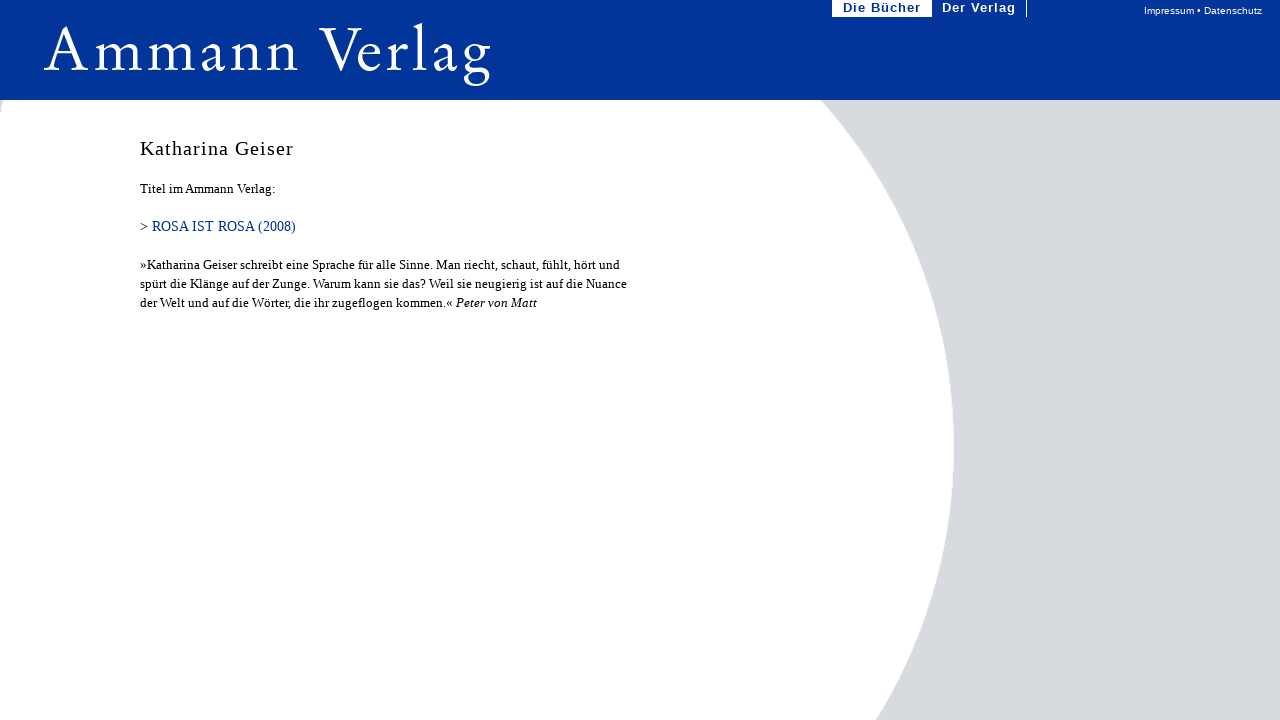

--- FILE ---
content_type: text/html; charset=UTF-8
request_url: https://www.ammann-verlag.ch/241-4-0-bio
body_size: 2911
content:
<!--Force IE6 into quirks mode with this comment tag-->
<!DOCTYPE html PUBLIC "-//W3C//DTD XHTML 1.0 Transitional//EN"
"https://www.w3.org/TR/xhtml1/DTD/xhtml1-transitional.dtd">
<html xmlns="https://www.w3.org/1999/xhtml" lang="en" xml:lang="en">
<head>
<meta http-equiv="Content-Type" content="text/html; charset=iso-8859-1" />
<meta name="description" content="Neue deutschsprachige Literatur, Literatur aus aller Welt, Klassiker, Lyrik">
<meta name="keywords" content="Nobelpreis, Literaturnobel, Ammann, Ammann Verlag, Neue deutschsprachige Literatur, Literatur aus aller Welt, Klassiker, Lyrik, Meridiane, Odeon, Ammanns Kleine Bibliothek, Fernando Pessoa, Pessoa, Thomas Hürlimann, Hürlimann, Navid Kermani, Kermani, Jorge Bucay, Bucay, Eric-Emmanuel Schmitt, Schmitt, Ismail Kadare, Kadare, Fjodor Dostojewskij, Dostojewskij, Swetlana Geier, Geier, Hansjörg Schneider, Schneider, Hunkeler, Antonio Machado, Machado, Mani Matter, Matter, Ulrich Peltzer, Peltzer, Wole Soyinka, Soyinka, Adonis, Les Murray, Femina"><title>Ammann Verlag  :: Die Bücher</title>
<link rel="shortcut icon" href="/favicon.ico">

<link rel="stylesheet" type="text/css" href="css/ammann-new.css" />
<link rel="stylesheet" type="text/css" href="neu_inc/jqueryslidemenu.css" />

<link rel="stylesheet" href="css/dwsee.top.bottom.menu.css" type="text/css" />

<!--[if lte IE 7]>
<style type="text/css">
html .jqueryslidemenu{height: 1%;} /*Holly Hack for IE7 and below*/
html .suchbereich{width: 120px;}
html .suchfeld{height: 1%;}
</style>
<![endif]-->

<script type="text/javascript" src="https://ajax.googleapis.com/ajax/libs/jquery/1.2.6/jquery.min.js"></script>
<script type="text/javascript" src="neu_inc/jqueryslidemenu.js"></script>


<meta name="description" content="Neue deutschsprachige Literatur, Literatur aus aller Welt, Klassiker, Lyrik">
<meta name="keywords" content="Nobelpreis, Literaturnobel, Ammann, Ammann Verlag, Neue deutschsprachige Literatur, Literatur aus aller Welt, Klassiker, Lyrik, Meridiane, Odeon, Ammanns Kleine Bibliothek, Fernando Pessoa, Pessoa, Thomas Hürlimann, Hürlimann, Navid Kermani, Kermani, Jorge Bucay, Bucay, Eric-Emmanuel Schmitt, Schmitt, Ismail Kadare, Kadare, Fjodor Dostojewskij, Dostojewskij, Swetlana Geier, Geier, Hansjörg Schneider, Schneider, Hunkeler, Antonio Machado, Machado, Mani Matter, Matter, Ulrich Peltzer, Peltzer, Wole Soyinka, Soyinka, Adonis, Les Murray, Femina">	


<style type="text/css">

	
body  { background-color: #d7dadf; background-image: url("img/Kreis-800-transparent.gif"); background-size: 100% auto;; background-repeat: repeat-y;; background-position: 0px 0px;background-attachment: fixed; margin: 0; padding: 0; overflow: auto; }


#maincontent {
	top: 0px;
	right: 0;
	bottom: 0;
	left: 0;
	width: 50%;
	height: 200%;
			
}

.headcontent {
	color: white;
	background-color: #003399; 	
	position: fixed;
	position: absolute\9; /* IE8 and below */ 
	top: 0;
	left: 0;
	width: 125%;
	height: 100px;
	overflow: hidden;
	filter: progid:DXImageTransform.Microsoft.alpha(opacity=99); 
	opacity: 0.99 ; 	
	z-index: 101;
}


.menu    {
	position: fixed;
	position: absolute\9; /* IE8 and below */ 
	top: 0px;
	left: 65%;
	z-index: 10000;
}




.innertubemain  {
	clear: both;
	float: left;
	margin-top: 80px;
	margin-right: 30px;
	margin-bottom: 15px;
	margin-left: 30px;
}

* html body{ /*IE6 hack*/
padding: 0px 0 0 0; /*Set value to (HeightOfFrameDiv 0 0 0)*/
}

* html #maincontent{ /*IE6 hack*/
height: 100%; 
width: 100%; 
}

/*Website-Inhalt-Styles*/

p  { margin: 0; padding: 0 }


a { color: #003399; text-decoration: none }
a:hover { color: #616161 }


#mycustomscroll2   { margin: 0.3em auto; padding: 15px; position: absolute; z-index: 0; width: 830px; height: 300px; overflow: auto; border: solid 1px #003399; }

* html #mycustomscroll2{ /*IE6 hack*/
width: 900px; height: 325px; 
}

#mycustomscrollbackcolor   { margin: 0.3em auto; padding: 15px; position: absolute; z-index: 0; width: 830px; height: 300px; overflow: auto; background-color: white; filter: progid:DXImageTransform.Microsoft.alpha(opacity=50); opacity: 0.50; }

* html #mycustomscrollbackcolor { /*IE6 hack*/
width: 900px; height: 325px; 
}

/*Ergaenzungen Menu*/
.jqueryslidemenu a.aktiv { color: #003399; background-color: white }
.jqueryslidemenu a.aktiv:hover { color: #003399; background-color: white }
.jqueryslidemenu a.aktivsub { color: white; background-color: #003399 }
.jqueryslidemenu a.aktivsub:hover { color: white; background-color: #003399 }


</style>


<script language="JavaScript"><!--
function openWin(URL) {
aWindow=window.open(URL, 'thewindow', 'resizable=yes,scrollbars=yes,location=yes,toolbar=yes,width=1200,height=750').focus();
}

function openWin2(URL) {
		aWindow=window.open(URL, 'impressum', 'resizable=yes,scrollbars=yes,width=650,height=650').focus();
		}		
// -->
</script>
		<!-- Cloud Slider Style Sheet -->
		<link rel="stylesheet" href="CloudSlider/cloudslider/css/cloudslider.css" type="text/css">

	

		<!-- Importing jQuery -->
		<script src="CloudSlider/cloudslider/js/jquery.js" type="text/javascript"></script>

		<!-- Cloud Slider Library -->
		<script src="CloudSlider/cloudslider/js/cloudslider.jquery.min.js" type="text/javascript"></script>
	</head>

	<body style="padding:0;">

	

<div id="maincontent">

<div class='headcontent'><div class="logo">
<a href='../' alt='Ammann Verlag' border='0'><img src='img/Ammann-Schriftzug.png'></a></div></div>




<div class="menu">
		<div id="myslidemenu" class="jqueryslidemenu">
			<ul>
			
			<li><li><a class='aktiv' href="4-0-bio-A">Die Bücher</a><ul><li><a href="https://www.ammann-verlag.ch/4-0-bio-A">Bücher von A bis Z</a></li><li><a href="4-bio-0-89">Deutschsprachige Literatur</a></li><li><a href="4-bio-0-90">Fremdsprachige Literatur</a></li><li><a href="4-bio-0-80">Afrika</a></li><li><a href="4-bio-0-73">Las Americas</a></li><li><a href="4-bio-0-91">Kathai und Pazifik</a></li><li><a href="4-bio-0-92">Der Mediterran</a></li><li><a href="4-bio-0-85">Mittel- und Osteuropa – Russland</a></li><li><a href="4-bio-0-93">Nordwärts</a></li><li><a href="4-bio-0-79">Architektur</a></li><li><a href="4-bio-0-77">Kunst und Gestaltung</a></li><li><a href="4-bio-0-81">Poesie</a></li><li><a href="4-bio-0-83">Wissenschaft</a></li><li><a href="4-bio-0-94">Die großen Editionen</a></li><li><a href="4-bio-0-78">MERIDIANE</a></li><li><a href="4-bio-0-75">ODEON</a></li><li><a href="4-bio-0-86">•• SWR-Bestenliste ••</a></li></ul></li><li><a href="10-0-artikel-A">Der Verlag</a><ul><li><a href="10-artikel-artikel-42">Kontakt</a></li><li><a href="10-artikel-0-95">Das Archiv</a></li></ul></li>			</ul>

		<br style="clear: left" />
	</div>

		</div>


<div class="innertubemain">

	

<div class='hauptspalte'>













































<div class='inhaltbiotextpos'><span class='inhalttexttitel'>Katharina Geiser</span><br /><br /><span class='inhalttext'><p><span class="grundtextklein">Titel im Ammann Verlag:</span></p></span><br /><span class='inhalttext'>&gt; <a href="614-4-78-bio-241">ROSA IST ROSA (2008)</a><br></span><br /><span class='inhalttext'><p class="grundtextklein">»Katharina Geiser schreibt eine Sprache für alle Sinne. Man riecht,  schaut, fühlt, hört und spürt die Klänge auf der Zunge. Warum kann sie  das? Weil sie neugierig ist auf die Nuance der Welt und auf die Wörter,  die ihr zugeflogen kommen.« <em>Peter von Matt</em></p></span><br /><br /></div>







</div>
<div class='inhaltlinks'>

<br /><br /><br /><br /></div>
</div>

  <div style="position: absolute; top: 0; left: 89%; font-size: 10px; line-height:normal; font-family: 'Open Sans', sans-serif; color: #fff; padding: 5px; text-align: left; z-index: 1000;" ><a style="color: #fff; " href="javascript:openWin2('neu_inc/impressuminhalt.inc.php');" onfocus='this.blur()'>Impressum &bull; Datenschutz</a></div>


</div>

<script>
		
			$("#cloudslider").cloudSlider({
				width: 1200,
				height: 700,
				onHoverPause: false,
				fullSize: true,
				navType: "bullet",
				progressBarPosition: "bottom", 
				progressBarThick: "10px",
				onSlidingComplete : function() {
                var cloudData = $('#cloudslider').cloudData();
               
            },
			});
				
		</script>
	</body>
</html>


--- FILE ---
content_type: text/css
request_url: https://www.ammann-verlag.ch/css/ammann-new.css
body_size: 988
content:

.Headline48px-gesperrt { font-size: 48px; font-family: Georgia, "Times New Roman", Times, serif; letter-spacing: 2px }
.headline48px-gesperrt { font-size: 48px; font-family: Georgia, "Times New Roman", Times, serif; letter-spacing: 2px }
.Headline36px-gesperrt1 { font-size: 36px; font-family: Georgia, "Times New Roman", Times, serif; letter-spacing: 2px }
.headline36px-gesperrt1 { font-size: 36px; font-family: Georgia, "Times New Roman", Times, serif; letter-spacing: 2px }
.text12-18px-gesperrt  { font-size: 12px; font-family: Georgia, "Times New Roman", Times, serif; line-height: 18px; letter-spacing: 1px }
.Text14-20px-gesperrt { font-size: 14px; font-family: Georgia, "Times New Roman", Times, serif; line-height: 20px; letter-spacing: 1px }
.text14-20px-gesperrt { font-size: 14px; font-family: Georgia, "Times New Roman", Times, serif; line-height: 20px; letter-spacing: 1px }
.Text18-22px-gesperrt1 { font-size: 18px; font-family: Georgia, "Times New Roman", Times, serif; line-height: 22px; letter-spacing: 1px }
.text18-22px-gesperrt1 { font-size: 18px; font-family: Georgia, "Times New Roman", Times, serif; line-height: 22px; letter-spacing: 1px }
.Text22-28px-gesperrt2 { font-size: 22px; font-family: Georgia, "Times New Roman", Times, serif; line-height: 28px; letter-spacing: 1px }
.text22-28px-gesperrt2 { font-size: 22px; font-family: Georgia, "Times New Roman", Times, serif; line-height: 28px; letter-spacing: 1px }
/*Website-Styles*/
p  { margin: 0; padding: 0 }
.inhaltlinks         {
	font-size: 12px;
	line-height: 12px;
	width: 300px;
	position: absolute;
	top: 150px;
	left: 72%;
	z-index: 100;
	float: right;
}
.coverpos  { position: absolute; top: 0; left: 30px; width: 150px }
.coversizeinhalt { width: 135px }
.bibliopos  { position: relative; top: 5px; left: 2px; width: 140px }
.inhalttextpos  { position: absolute; top: 0; left: 195px; width: 350px }
.inhaltbiotextpos  { position: absolute; left: 60px; width: 500px }
.inhaltartikeltextpos { position: absolute; left: 38px; width: 550px }
.hauptspalte      {
	position: absolute;
	top: 135px;
	left: 80px;
	width: 750px;
	height: auto;
}
.logo    { position: absolute; top: 20px; left: 40px }
.suchbereich  { color: white; font-size: 10px; font-family: "Arial Black", Arial, Verdana, Helvetica, Geneva, SunSans-Regular, sans-serif; font-weight: bold; line-height: 15px; background-color: #f5e8b3; display: block; margin: 0; padding: 0; position: relative; left: 15px; width: 125px; height: 18px }
.suchfeld { color: #d41f00; font-size: 10px; font-family: "Arial Black", Arial, Verdana, Helvetica, Geneva, SunSans-Regular, sans-serif; font-weight: bold; line-height: 15px; background-color: #f5e8b3; margin: 0; padding: 0 0 0 2px; width: 100px; height: 15px; border: solid 1px white }
.suchbutton  { color: white; font-size: 10px; font-family: "Arial Black", Arial, Verdana, Helvetica, Geneva, SunSans-Regular, sans-serif; font-weight: bold; line-height: 14px; background-color: #616161; margin: 0; padding: 0 0 1px; width: 20px; height: 17px; border: solid 1px }
.linklistentitel     { font-size: 12px; font-family: Georgia, "Times New Roman", Times, serif; font-weight: bold; line-height: 16px; letter-spacing: 1px }
.linkliste      { font-size: 12px; font-family: Georgia, "Times New Roman", Times, serif; line-height: 16px; text-indent: -13px; letter-spacing: 1px; list-style-type: none; list-style-position: outside; display: list-item; padding-top: 5px; padding-left: 15px }
.linklistentitelweiter    { font-size: 10px; font-family: "Arial Black", Arial, Verdana, Helvetica, Geneva, SunSans-Regular, sans-serif; font-weight: bold; line-height: 25px; letter-spacing: 1px; padding-left: 10px }
.alphabeth { font-size: 12px; font-family: Arial, Verdana, Helvetica, Geneva, SunSans-Regular, sans-serif; letter-spacing: 1px }
.sktitel { font-size: 30px; font-family: Georgia, "Times New Roman", Times, serif; letter-spacing: 2px }
.skintrotext {
	font-size: 14px;
	font-family: Georgia, "Times New Roman", Times, serif;
	font-weight: normal;
	line-height: 22px;
	letter-spacing: 1px
}
.sklink { font-size: 12px; font-family: Arial, Verdana, Helvetica, Geneva, SunSans-Regular, sans-serif; font-weight: bold; line-height: 16px; text-indent: -11px; letter-spacing: 1px; list-style-type: none; list-style-position: outside; display: list-item; padding-top: 5px; padding-left: 10px }
.sklinkliste  { font-size: 14px; font-family: Georgia, "Times New Roman", Times, serif; font-weight: bold; line-height: 21px; text-indent: -15px; letter-spacing: 1px; list-style-type: none; list-style-position: outside; display: list-item; padding-bottom: 5px; padding-left: 15px }
.autortitel    { font-size: 11px; font-family: Arial, Verdana, Helvetica, Geneva, SunSans-Regular, sans-serif; line-height: 14px }
.autortitelliste { font-size: 11px; font-family: Arial, Verdana, Helvetica, Geneva, SunSans-Regular, sans-serif }
.buchbestellung { font-size: 14px; font-family: Arial, Verdana, Helvetica, Geneva, SunSans-Regular, sans-serif }
td.sktable { padding-right: 10px }
.biblio  { font-size: 10px; font-family: Arial, Verdana, Helvetica, Geneva, SunSans-Regular, sans-serif; line-height: 14px; margin-top: 0; margin-bottom: 0; padding-top: 5px; padding-bottom: 5px }
.impressum { font-size: 1em; font-family: Arial, Verdana, Helvetica, Geneva, SunSans-Regular, sans-serif; line-height: 14px; letter-spacing: 1px; }
.inhalttext { font-size: 14px; font-family: Georgia, "Times New Roman", Times, serif; line-height: 21px }
.inhalttexttitel  { font-size: 20px; font-family: Georgia, "Times New Roman", Times, serif; line-height: 26px; letter-spacing: 1px }
.inhalttextutitel  { font-size: 16px; font-family: Georgia, "Times New Roman", Times, serif; line-height: 22px; letter-spacing: 1px }
.grundtextklein   { font-size: 13px; font-family: Georgia, "Times New Roman", Times, serif; line-height: 19px }
.introtexte { padding-left:12px; }
img { border-width: 0 }
.copyright { color: black; font-size: 9px; font-family: Arial, Verdana, Helvetica, Geneva, SunSans-Regular, sans-serif; line-height: 8px }
/*Verwaltung*/
td { font-size: 12px; font-family: Verdana, Arial, Helvetica, sans-serif }
.class { }
pre { font-size: 12px; font-family: Verdana, Arial, Helvetica, sans-serif }
thead { background-color: #ffbbbb }
tfoot { background-color: #bbbbff }
th { font-size: 13px; font-family: Verdana, Arial, Helvetica, sans-serif }


--- FILE ---
content_type: text/css
request_url: https://www.ammann-verlag.ch/css/dwsee.top.bottom.menu.css
body_size: 226
content:
		#top-bottom-menu{
	position: fixed;
	height: auto;
	text-align: left;
	z-index: 1000;
	font-family: Arial, Helvetica, sans-serif;
	font-size: 12px;
		}
		
		
		#top-bottom-menu #dstbm-top{
	position: absolute;
	border: 1px #cccccc solid;
	display: none;
	cursor: pointer;
	margin-top: 30px;
	margin-right: 100px;
		}
		
		#top-bottom-menu #dstbm-menu{
	position: absolute;
	border: 1px #cccccc solid;
	cursor: pointer;
	margin-top: 30px;
	margin-right: 100px;
	display: none;
		}
		
		 
		 #top-bottom-menu #dstbm-menu a{
	color: #0000FF;
	text-decoration: none;
		 }
		 
 		 #top-bottom-menu #dstbm-menu a:hover{
	text-decoration: none;
	color: #999;
		 }
		 #top-bottom-menu #dstbm-menu a:visited{
	text-decoration: none;
	color: #999;
		 }

		 
				 
		#top-bottom-menu #dstbm-menu #dstbmmenu{
			display:none;
	
		}


		#top-bottom-menu #dstbm-menu ul{
	list-style-type: none;
	padding: 0px;
	margin: 0px;
		 }

		#top-bottom-menu #dstbm-menu ul li{
	display: inline;
	padding-left: 10px;
		 }
		 
	 	#top-bottom-menu #dstbm-menu ul li:first-child{
	padding-left: 0px;
		 }

		 
		
		#top-bottom-menu #dstbm-bottom{
	position: absolute;
	border: 1px #cccccc solid;
	cursor: pointer;
	visibility: hidden;
		}
